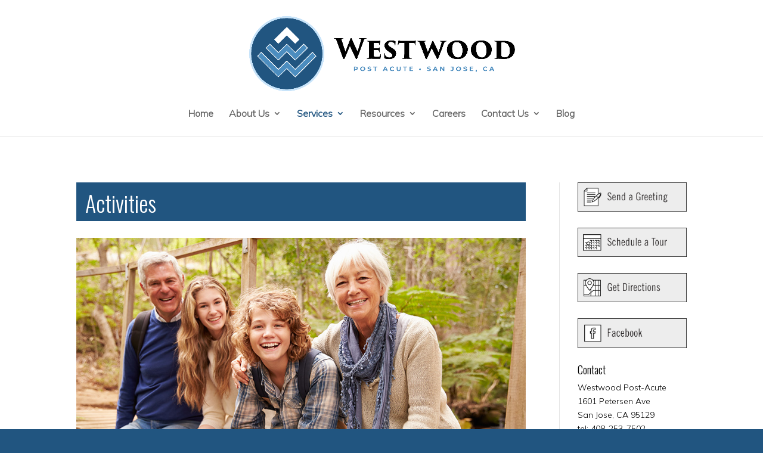

--- FILE ---
content_type: text/css; charset=utf-8
request_url: https://westwoodpostacute.yolopebble.com/wp-content/et-cache/1/43/6989/et-core-unified-deferred-6989.min.css?ver=1766602346
body_size: 249
content:
.et_pb_text_0 h1{font-weight:300;font-size:38px;color:#FFFFFF!important}.et_pb_text_0{background-color:#215580;padding-top:15px!important;padding-bottom:2px!important;padding-left:15px!important}.et_pb_image_0{text-align:left;margin-left:0}.et_pb_text_1{font-size:18px}@media only screen and (max-width:980px){.et_pb_image_0 .et_pb_image_wrap img{width:auto}}@media only screen and (max-width:767px){.et_pb_text_0 h1{font-size:33px}.et_pb_image_0 .et_pb_image_wrap img{width:auto}.et_pb_text_1{font-size:15px}}